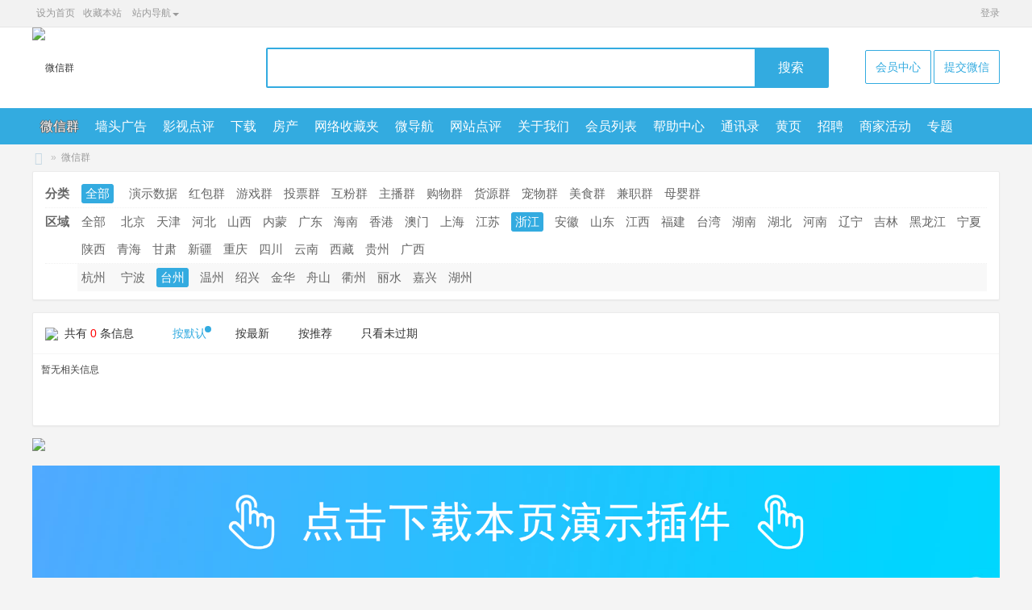

--- FILE ---
content_type: text/html; charset=utf-8
request_url: http://www.571533.com/wxq_list_0_0_43_175.html
body_size: 8180
content:
<!DOCTYPE html PUBLIC "-//W3C//DTD XHTML 1.0 Transitional//EN" "http://www.w3.org/TR/xhtml1/DTD/xhtml1-transitional.dtd">
<html xmlns="http://www.w3.org/1999/xhtml">
<meta charset="utf-8" />
<meta name="renderer" content="webkit" />
<meta http-equiv="X-UA-Compatible" content="IE=edge" />
<meta name="keywords" content="微信群,微信红包群,微信投票群,微信群收录" />
<meta name="description" content="微信群，微信号收录平台 ,兴隆网" />
<meta name="generator" content="Discuz! X3.5" />
<meta name="author" content="Discuz! Team and Comsenz UI Team" />
<meta name="copyright" content="2001-2025 Discuz! Team." />
<title>浙江 - 微信群  - 兴隆网 </title><link rel="stylesheet" type="text/css" href="data/cache/style_1_common.css?qvz" /><link rel="stylesheet" id="css_extstyle" type="text/css" href="./template/default/style/t5/style.css?qvz" /><!--[if IE]><link rel="stylesheet" type="text/css" href="data/cache/style_1_iefix.css?qvz" /><![endif]--><script type="text/javascript">var STYLEID = '1', STATICURL = 'static/', IMGDIR = 'static/image/common', VERHASH = 'qvz', charset = 'utf-8', discuz_uid = '0', cookiepre = 'ofCj_7577_', cookiedomain = '.571533.com', cookiepath = '/', showusercard = '1', attackevasive = '0', disallowfloat = 'newthread', creditnotice = '1|威望|,2|金钱|,3|贡献|', defaultstyle = './template/default/style/t5', REPORTURL = 'aHR0cDovL3d3dy41NzE1MzMuY29tL3d4cV9saXN0XzBfMF80M18xNzUuaHRtbA==', SITEURL = 'http://www.571533.com/', JSPATH = 'data/cache/', CSSPATH = 'data/cache/style_', DYNAMICURL = '';</script>
<script src="data/cache/common.js?qvz" type="text/javascript"></script>
<div id="append_parent"></div><div id="ajaxwaitid"></div><style>
/*list*/
*,:after,:before{box-sizing:inherit}
*{word-wrap:break-word}
body{background:#f4f4f4;font-family: "Microsoft YaHei",Arial,SimSun;}
img{border:none;display:inline-block;vertical-align:middle}
a:active,a:hover{outline:0;cursor: pointer;}
li{list-style:none}
input{font-family:inherit;font-size:inherit;font-style:inherit;font-weight:inherit;outline:0}
a{color:#333;text-decoration:none}
a:hover{color:#777;text-decoration:none}
.clear{ clear:both;}
.layui-container{position:relative;margin:0 auto;width:1200px;;}
.layui-card{margin-bottom:15px;border-radius:2px;background-color:#fff;border:1px solid #ebebeb;box-shadow:0 1px 2px 0 rgba(0,0,0,.05)}
.layui-card:last-child{margin-bottom:0}
.layui-card-header{position:relative;height:42px;line-height:42px;padding:0 15px;border-bottom:1px solid #f6f6f6;color:#333;border-radius:2px 2px 0 0;font-size:14px}
.layui-card-header{height:50px;line-height:50px}
/* daohan */
.dropdown{position:relative}
.caret{display:inline-block;width:0;height:0;margin-left:2px;border-top:4px dashed;border-top:4px solid\9;border-right:4px solid transparent;border-left:4px solid transparent}
.dropdown-menu{position:absolute;top:100%;left:0;z-index:1000;display:none;min-width:160px;padding:5px 0;font-size:14px;text-align:center;list-style:none;background-color:#fff;background-clip:padding-box;border:1px solid #ccc;border:1px solid rgba(0,0,0,.15);border-radius:4px;-webkit-box-shadow:0 6px 12px rgba(0,0,0,.175);box-shadow:0 6px 12px rgba(0,0,0,.175)}
.dropdown-menu{background-color:#FCFCFC;border:none;box-shadow:0 2px 10px rgba(0,0,0,.2);-webkit-transition:all;-o-transition:all;transition:all;-webkit-transition-duration:250ms;transition-duration:250ms;-webkit-backface-visibility:hidden;-moz-backface-visibility:hidden;backface-visibility:hidden;}
.dropdown:not([data-animation]) .dropdown-menu{-webkit-transform:scale(0);-ms-transform:scale(0);-o-transform:scale(0);transform:scale(0);opacity:0;filter:alpha(opacity=0);display:block}
.dropdown .dropdown-menu:not([data-animation])
.dropdown .caret{position:relative;top:-1px}
.header-btn__dropdown:hover,.header__btn-item:hover{color:#333}
.header__btn-item:after{content:" ";position:absolute;bottom:0;left:0;width:100%;height:3px;background-color:#4cccbb;-webkit-transition:all .25s ease-out;-o-transition:all .25s ease-out;transition:all .25s ease-out;-webkit-transform:scale(0);-moz-transform:scale(0);-ms-transform:scale(0);-o-transform:scale(0);transform:scale(0)}
.header__btn-item:hover:after{-webkit-transform:scale(1);-moz-transform:scale(1);-ms-transform:scale(1);-o-transform:scale(1);transform:scale(1)}
.header-btn__dropdown{display:inline-block}
.header-btn__dropdown:hover .dropdown-menu{opacity:1;-webkit-transform:scale(1);-moz-transform:scale(1);-ms-transform:scale(1);-o-transform:scale(1);transform:scale(1)}
.header-btn__dropdown:hover .header__btn-item:after{-webkit-transform:scale(1);-moz-transform:scale(1);-ms-transform:scale(1);-o-transform:scale(1);transform:scale(1)}
.header-btn__dropdown .dropdown-menu{padding:0;width:450px;background-color:#fff}
.header-btn__dropdown .dropdown-menu li{float:left;width:130px;text-align:left;padding:0 10px}
.header-btn__dropdown li span { display: none; }
/*top*/
.cnet-header-main{background:#fff;position:relative;}
.cnet-header-main .layui-container{display:-webkit-flex;display:-ms-flexbox;display:flex;justify-content:space-between;align-items:center;height:100px;line-height:100px}
.cnet-header-logo{float:left}
.cnet-header-logo img{width:250px;height:auto}
.cnet-header-search{position:absolute;top:25px;left:260px;width:690px;margin-left:30px;float:left;}
.cnet-header-search input{width:100%;height:44px;line-height:44px;border:#33ABE0 2px solid;border-radius:2px;color:#666;font-size:16px;}
.cnet-header-search input::-webkit-input-placeholder{color:#999}
.cnet-header-search label{position:absolute;top:1px;right:-6px;width:90px;height:48px;background:#33ABE0;color:#fff;text-align:center;line-height:48px;;cursor:pointer;font-size:16px;}
.cnet-header-search select{position:absolute;top:2px;right:85px;width:70px;height:38px;line-height:38px;font-size:16px;border:none;outline: none;}
.cnet-header-cart{flex:12%;text-align:right}
.cnet-header-cart a{width:130px;height:40px;line-height:40px;font-size:14px;padding:12px;border:1px solid #33ABE0;border-radius:2px;color:#33ABE0}
.cnet-header-cart a:hover{background:#33ABE0;color:#fff}
.layui-carousel{position: relative;left: 0;top: 0;}
.cnet-header-top{height: 33px;line-height: 33px;border-bottom: 1px solid #e5e5e5;background: #f2f2f2;color: #999;font-size: 12px}
.cnet-header-top a{margin: 0 5px;color: #999}
.cnet-header-top a:hover{color: #ff7500}
.cnet-header-top .layui-container{display: -webkit-flex;display: -ms-flexbox;display: flex;justify-content: space-between}
.cnet-header-top .layui-carousel{flex: 40%}
.cnet-header-link{float: right}
.cnet-header-link li{display: inline-block}
.cnet-header-link li:last-child a{margin-right: 0}
.cnet-header-item{display: inline-block}
@media screen and (max-width:768px){.layui-container{padding: 0}
.cnet-hide{display: none !important}}
/*menu*/
.layui-card-body{position:relative;padding:10px 15px;line-height:24px}
.cnet-nav{background:#33ABE0;font-size:0;height:45px;overflow:hidden;}
.cnet-nav li{display:inline-block;position:relative}
.cnet-nav li span { display: none; }
.cnet-nav a{display:block;height:45px;line-height:45px;vertical-align:middle;padding:0 10px;font-size:16px;color:#fff;overflow:hidden;}
.cnet-nav a:hover{color:#fff; text-shadow: #666 1px 0 0, #666 0 1px 0, #666 -1px 0 0, #666 0 -1px 0;}
.cnet-topnavhover a{color:#33ABE0;}
.cnet-topnavhover{background:#fff;opacity:.8;filter:alpha(opacity=80);-moz-opacity:.8}
.cnet-navhoverb{color:#fff; text-shadow: #666 1px 0 0, #666 0 1px 0, #666 -1px 0 0, #666 0 -1px 0;}
.cnet-navhover{background:#fff;opacity:.8;filter:alpha(opacity=80);-moz-opacity:.8}
.cnet-navhover a{color:#33ABE0;}
.cnet-list-filter{color:#666;font-size:15px;}
.cnet-list-filter dl{position:relative;padding-left:40px;border-bottom:1px dotted #f0f0f0}
.cnet-list-filter dl:last-child{border-bottom:0}
.cnet-list-filter dt{position:absolute;top:5px;left:0}
.cnet-list-filter dd a:first-child{margin-right:10px}
.cnet-list-filter dd a{display:inline-block;margin:5px;color:#666}
.cnet-list-filter .layui-this{background-color:#33ABE0;color:#fff;border-radius:3px;padding:0 5px}
/*list-tab*/
.cnet-list-tab a{display:inline-block;margin-left:20px;}
.cnet-list-tab a:hover{color:#33ABE0}
.layui-badge,.layui-badge-dot{position:relative;display:inline-block;padding:0 6px;font-size:12px;text-align:center;background-color:#33ABE0;color:#fff;border-radius:2px}
.layui-badge{width:31%;height:20px;line-height:20px}
.layui-badge-dot{width:8px;height:8px;padding:0;border-radius:50%}
.layui-anim{-webkit-animation-duration:.3s;animation-duration:.3s;-webkit-animation-fill-mode:both;animation-fill-mode:both}
@-webkit-keyframes layui-upbit{from{-webkit-transform:translate3d(0,30px,0);opacity:.3}
to{-webkit-transform:translate3d(0,0,0);opacity:1}}@keyframes layui-upbit{from{transform:translate3d(0,30px,0);opacity:.3}
to{transform:translate3d(0,0,0);opacity:1}}.layui-anim-upbit{-webkit-animation-name:layui-upbit;animation-name:layui-upbit}
/*search*/
.xlwsqsearch input{width:200px; height:30px; line-height:30px; border:1px #e3e3e3 solid;padding-left:30px; margin:0 5px 0 0; float:left; background:#fff url(source/plugin/xlwsq_wxq/images/search.gif) no-repeat 5px 5px;font-size:12px;}
.xlwsqsearch button{width:50px; text-align:center; height:30px; line-height:30px; float:left;  border:none; font-size:14px;cursor:pointer;background:#33ABE0;color:#fff;border-radius:3px;font-family: "microsoft yahei",arial,SimSun;}
/*biglist*/
.wxqun{padding:10px;margin:0 auto;}
.wxblock{display:inline-block;vertical-align:bottom;border-radius:8px;width:370px;height:324px;background-color:#fff;overflow:hidden;margin:10px;box-shadow:0 1px 5px 0 rgba(0,0,0,.2)}
.wxqun .wxblock .fmimage{width:100%;height:150px;vertical-align:bottom}
.wxqun .wxblock:hover .info{transform:translateY(-150px);}
.wxqun .wxblock .info{transition:all .3s cubic-bezier(.645,.045,.355,1);padding:0 10px 10px;background-color:#fff;transform:translateY(0);text-align:left}
.wxinfo{position: relative;margin: 0 auto;padding:5px 0}
.wxinfo > div{ width:100%; border: #fff 1px solid; border-radius: 4px; background: #fff}
.wxinfo p.qrcode{float: left; display: flex;  width: 100px; height: 100px; border-radius: 4px; background: #f4f4f4; line-height: 100px; justify-content: center; align-items: center}
.wxinfo p.qrcode img{display: inline-block; width: 100px; height: 100px; border-radius: 4px; vertical-align: middle}
.wxinfo h5{padding-left:10px;height:25px;font-size: 14px; line-height: 25px;overflow: hidden;}
.wxinfo h5 span{font-weight: 400;}
.wxinfo .author{margin-top: 10px; padding-top:2px; height: 40px; border-top: #ddd 1px dashed; line-height: 40px; overflow: hidden;}
.wxinfo .author i{margin-right: 3px; color: #999}
.wxinfo .author .time{font-size:13px;float:right}
.jianjie{font-size: 14px;height:70px;overflow: hidden;text-align:justify;text-justify:inter-ideograph;}
.wxqun .wxblock:hover .jianjie{height:170px;overflow: hidden;}
.bottomleft a{font-size:13px; padding:2px 5px;margin-right:5px;text-align:center;color:#999;border-radius:2px;border:1px solid #d2d2d2;}
.bottomleft a:hover{border-radius:2px;color:#fff;border-color: #33ABE0; background: #33ABE0 !important}
.listzhidinghuotuijian{position: relative;z-index: 99;top: 0;left:0;}
.listzhiding{background-image: url(source/plugin/xlwsq_wxq/images/zhiding.png);background-repeat: no-repeat;position: absolute;height: 48px;width: 48px;background-size: contain;background-position: center;}
.listtuijian{background-image: url(source/plugin/xlwsq_wxq/images/tuijian.png);background-repeat: no-repeat;position: absolute;height: 48px;width: 48px;background-size: contain;background-position: center;}
.listtuiguang{background-image: url(source/plugin/xlwsq_wxq/images/tuiguang.png);background-repeat: no-repeat;position: absolute;height: 48px;width: 48px;background-size: contain;background-position: center;}
.listguoqi{background-image: url(source/plugin/xlwsq_wxq/images/yiguoqi.png);background-repeat: no-repeat;position: absolute;height: 48px;width: 48px;background-size: contain;background-position: center;}
.minihuiyuanzhongxin {padding-left:19px;background:url(source/plugin/xlwsq_wxq/images/user.gif) no-repeat;}
/*list*/
.wxqunb{padding:10px;margin:0 auto;}
.wxblockb{display:inline-block;vertical-align:bottom;border-radius:3px;width:370px;height:180px;background-color:#fff;overflow:hidden;margin:10px;box-shadow:0 1px 4px 0 rgba(0,0,0,.2)}
.wxqunb .wxblockb .infob{padding:0 10px 10px;background-color:#fff;text-align:left}
.wxinfob{position: relative;margin: 0 auto;padding:5px 0}
.wxinfob > div{ width:100%; border: #fff 1px solid; border-radius: 4px; background: #fff}
.wxinfob p.qrcode{float: left; display: flex;  width: 100px; height: 100px; border-radius: 4px; background: #f4f4f4; line-height: 100px; justify-content: center; align-items: center}
.wxinfob p.qrcode img{display: inline-block; width: 100px; height: 100px; border-radius: 4px; vertical-align: middle}
.wxinfob h5{padding-left:10px;height:25px;font-size: 14px; line-height: 25px;overflow: hidden;}
.wxinfob h5 span{font-weight: 400;}
.jianjieb{font-size: 14px;height:60px;overflow: hidden;text-align:justify;text-justify:inter-ideograph;}
/* page */
.pagelist{height:50px;line-height:50px;padding:0 10px;}
.pg { line-height: 25px}
.pg a, .pg strong,.pg label {float: left; width: 32px; margin-left: 8px; padding: 0; height: 32px; line-height: 32px; color: #AAAAAA; border: 1px solid #DDDDDD; font-size: 14px; border-radius: 2px; box-shadow: none; text-align: center; font-family: "Helvetica Neue",Arial,"Hiragino Sans GB","STHeiti","Microsoft Yahei","SimSun","WenQuanYi Micro Hei",sans-serif; cursor: pointer; overflow: hidden; background-color: #FFFFFF}
.pg label { display: none}
.pg strong { box-shadow:0 1px 5px rgba(0,0,0,0.3); color: #FFFFFF; font-weight: bold; border-color: #33ABE0; background: #33ABE0 !important}
.pg a:hover { border-color: #33ABE0; background:#33ABE0 !important; color: #FFFFFF; text-decoration: none}
.pg a.prev{color: transparent;padding: 0;text-indent: -9999px; background: url(source/plugin/xlwsq_wxq/images/page1.png) no-repeat center center #FFFFFF}
.pg a.prev:hover { color: #FFFFFF; background: url(source/plugin/xlwsq_wxq/images/page1.png) no-repeat center center #FFFFFF !important}
.pg a.nxt {color: transparent;padding: 0;text-indent: -9999px;background: url(source/plugin/xlwsq_wxq/images/page2.png) no-repeat center center #FFFFFF}
.pg a.nxt:hover { color: #FFFFFF; background: url(source/plugin/xlwsq_wxq/images/page2.png) no-repeat center center #FFFFFF !important}
.cnet-footer{margin-top:10px;background:#313b48;color:#fff}
.cnet-footer p{line-height:26px}
.cnet-footer a{color:#fff}
.cnet-footer .cnet-copyright{padding:20px 15px;background:#28313d;text-align:center}
/* friendly link*/
.flinks{}
.flinks ul li{float:left;margin:5px 0 5px 15px;}
.flinks ul li a{font-size:13px}
.flinks ul li img{width:155px;height:60px}
/*photoview*/
.zoominner { padding: 5px 10px 10px; background: #ffffff; text-align: left; }
.zoominner p { padding: 8px 0; }
.zoominner p a { float: left; margin-left: 10px; width: 17px; height: 17px; background: url(static/image/common/imgzoom_tb.gif) no-repeat 0 0; line-height: 100px; overflow: hidden; }
.zoominner p a:hover { background-position: 0 -39px; }
.zoominner p a.imgadjust { background-position: -40px 0; }
.zoominner p a.imgadjust:hover { background-position: -40px -39px; }
.zoominner p a.imgclose { background-position: -80px 0; }
.zoominner p a.imgclose:hover { background-position: -80px -39px; }
/*upload*/
.plyitem{width: 60px;height: 60px;float: left;position: relative;margin:10px 10px 10px 0;}
.addImg{width: 60px;height: 60px;position: absolute;left: 0;top: 0;z-index: 2;cursor: pointer;border:1px solid #EAE8E8;}
.preview,.preBlock{position: absolute;display: block;width: 60px;height: 60px;left: 0;top: 0;}
.delete{width: 25px;position: absolute;right: -10px;top: -10px;cursor: pointer;display: none;z-index:199;}
.deletepic{width: 25px;position: absolute;right: -10px;top: -10px;cursor: pointer;z-index:99;}
.upload_input{display: block;width: 0;height: 0;-webkit-opacity: 0.0;}
</style><header>
<div class="cnet-header-top cnet-hide">
<div class="layui-container">
<div class="layui-carousel" ><a href="javascript:;"  onclick="setHomepage('http://571533.com/');">设为首页</a><a href="http://571533.com/"  onclick="addFavorite(this.href, '兴隆网');return false;">收藏本站</a>                <div class="header-btn__dropdown dropdown" >
                    <a href="#"  aria-expanded="false" aria-haspopup="true"><span>站内导航<span><b class="caret"></b></a>
                    <div class="dropdown-menu">
                                                       <li class="cnet-navhover" id="mn_N90f7" ><a href="plugin.php?id=xlwsq_wxq" hidefocus="true"  >微信群</a></li>                                              <li id="mn_N65d5" ><a href="plugin.php?id=xlwsq_wallad" hidefocus="true"  >墙头广告</a></li>                                              <li id="mn_N8c5c" ><a href="plugin.php?id=xlwsq_ysdp" hidefocus="true"  >影视点评</a></li>                                              <li id="mn_N06ad" ><a href="plugin.php?id=xlwsq_down" hidefocus="true"  >下载</a></li>                                              <li id="mn_Ne383" ><a href="plugin.php?id=xlwsq_house" hidefocus="true"  >房产</a></li>                                              <li id="mn_N9fe4" ><a href="plugin.php?id=xlwsq_favorite" hidefocus="true"  >网络收藏夹</a></li>                                              <li id="mn_N9849" ><a href="plugin.php?id=xlwsq_wxdh" hidefocus="true"  >微导航</a></li>                                              <li id="mn_N41aa" ><a href="plugin.php?id=xlwsq_wzdp" hidefocus="true"  >网站点评</a></li>                                              <li id="mn_N8a51" ><a href="plugin.php?id=xlwsq_about" hidefocus="true"  >关于我们</a></li>                                              <li id="mn_Nec42" ><a href="plugin.php?id=xlwsq_user" hidefocus="true"  >会员列表</a></li>                                              <li id="mn_N0406" ><a href="plugin.php?id=xlwsq_faq" hidefocus="true"  >帮助中心</a></li>                                              <li id="mn_N4b09" ><a href="plugin.php?id=xlwsq_txl" hidefocus="true"  >通讯录</a></li>                                              <li id="mn_N68c4" ><a href="plugin.php?id=xlwsq_tel" hidefocus="true"  >黄页</a></li>                                              <li id="mn_Nab8d" ><a href="plugin.php?id=xlwsq_job" hidefocus="true"  >招聘</a></li>                                              <li id="mn_Nf40c" ><a href="plugin.php?id=xlwsq_sjhd" hidefocus="true"  >商家活动</a></li>                                              <li id="mn_N4300" ><a href="plugin.php?id=xlwsq_zt" hidefocus="true"  >专题</a></li>                                              <li id="mn_N6664" ><a href="plugin.php?id=mini_zdm" hidefocus="true"  >值得买</a></li>                                              <li id="mn_Nb480" ><a href="plugin.php?id=mini_qun" hidefocus="true"  >QQ群展示</a></li>                                              <li id="mn_Nf9f6" ><a href="plugin.php?id=mini_dwdp" hidefocus="true"  >读物点评</a></li>                                              <li id="mn_N0fc4" ><a href="plugin.php?id=mini_pet" hidefocus="true"  >寻宠</a></li>                                              <li id="mn_N8d58" ><a href="plugin.php?id=xlwsq_wzdh" hidefocus="true"  >网址导航</a></li>                                              <li id="mn_Nad57" ><a href="plugin.php?id=mini_gamelist" hidefocus="true"  >开服列表</a></li>                                              <li id="mn_N7e80" ><a href="plugin.php?id=xlwsq_qiche" hidefocus="true"  >汽车时刻表</a></li>                                                                                                                                                                                                                                                                                                                                                                                <li id="mn_N2684" ><a href="plugin.php?id=xlwsq_video" hidefocus="true"  >视频</a></li>                                              <li id="mn_Neaf4" ><a href="plugin.php?id=xlwsq_es" hidefocus="true"  >二手</a></li>                                              <li id="mn_N75eb" ><a href="plugin.php?id=xlwsq_card" hidefocus="true"  >名片</a></li>                                              <li id="mn_N49d8" ><a href="plugin.php?id=xlwsq_tuku" hidefocus="true"  >图集相册</a></li>                                              <li id="mn_Na1d1" ><a href="plugin.php?id=xlwsq_114" hidefocus="true"  >商家114</a></li>                                              <li id="mn_N3bb1" ><a href="#" hidefocus="true"  >演示持续添加中</a></li>                                         </div>
                </div>
</div>
<div class="cnet-header-link">
<ul class="cnet-header-item">
    <li><a href="member.php?mod=logging&amp;action=login" onclick="showWindow('login', this.href)" class="xi2">登录</a></li>					
</ul>
</div>
</div>
</div>
<div class="cnet-header-main">
<div class="layui-container">
<div class="cnet-header-logo"><a href="plugin.php?id=xlwsq_wxq"><img src="source/plugin/xlwsq_wxq/images/logo.png" alt="微信群"></a></div>
<div class="cnet-header-search cnet-hide">
                <form name="search" action="plugin.php?id=xlwsq_wxq" method="post">
                   <input type="text" id="keyboard" name="key" value="" placeholder="">
   <label onclick="document.search.submit();">搜索</label>
</form>
</div>
<div class="cnet-header-cart cnet-hide">
        <a href="wxq_user_mylist.html">会员中心</a>
    <a href="wxq_user_add.html">提交微信</a>
</div>
</div>
</div>
</header>
    <div class="cnet-nav">
    <div class="layui-container">
    <ul>
                        <li class="cnet-navhoverb" id="mn_N90f7" ><a href="plugin.php?id=xlwsq_wxq" hidefocus="true"  >微信群</a></li>                                    <li id="mn_N65d5" ><a href="plugin.php?id=xlwsq_wallad" hidefocus="true"  >墙头广告</a></li>                                    <li id="mn_N8c5c" ><a href="plugin.php?id=xlwsq_ysdp" hidefocus="true"  >影视点评</a></li>                                    <li id="mn_N06ad" ><a href="plugin.php?id=xlwsq_down" hidefocus="true"  >下载</a></li>                                    <li id="mn_Ne383" ><a href="plugin.php?id=xlwsq_house" hidefocus="true"  >房产</a></li>                                    <li id="mn_N9fe4" ><a href="plugin.php?id=xlwsq_favorite" hidefocus="true"  >网络收藏夹</a></li>                                    <li id="mn_N9849" ><a href="plugin.php?id=xlwsq_wxdh" hidefocus="true"  >微导航</a></li>                                    <li id="mn_N41aa" ><a href="plugin.php?id=xlwsq_wzdp" hidefocus="true"  >网站点评</a></li>                                    <li id="mn_N8a51" ><a href="plugin.php?id=xlwsq_about" hidefocus="true"  >关于我们</a></li>                                    <li id="mn_Nec42" ><a href="plugin.php?id=xlwsq_user" hidefocus="true"  >会员列表</a></li>                                    <li id="mn_N0406" ><a href="plugin.php?id=xlwsq_faq" hidefocus="true"  >帮助中心</a></li>                                    <li id="mn_N4b09" ><a href="plugin.php?id=xlwsq_txl" hidefocus="true"  >通讯录</a></li>                                    <li id="mn_N68c4" ><a href="plugin.php?id=xlwsq_tel" hidefocus="true"  >黄页</a></li>                                    <li id="mn_Nab8d" ><a href="plugin.php?id=xlwsq_job" hidefocus="true"  >招聘</a></li>                                    <li id="mn_Nf40c" ><a href="plugin.php?id=xlwsq_sjhd" hidefocus="true"  >商家活动</a></li>                                    <li id="mn_N4300" ><a href="plugin.php?id=xlwsq_zt" hidefocus="true"  >专题</a></li>                                    <li id="mn_N6664" ><a href="plugin.php?id=mini_zdm" hidefocus="true"  >值得买</a></li>                                    <li id="mn_Nb480" ><a href="plugin.php?id=mini_qun" hidefocus="true"  >QQ群展示</a></li>                                    <li id="mn_Nf9f6" ><a href="plugin.php?id=mini_dwdp" hidefocus="true"  >读物点评</a></li>                                    <li id="mn_N0fc4" ><a href="plugin.php?id=mini_pet" hidefocus="true"  >寻宠</a></li>                                    <li id="mn_N8d58" ><a href="plugin.php?id=xlwsq_wzdh" hidefocus="true"  >网址导航</a></li>                                    <li id="mn_Nad57" ><a href="plugin.php?id=mini_gamelist" hidefocus="true"  >开服列表</a></li>                                    <li id="mn_N7e80" ><a href="plugin.php?id=xlwsq_qiche" hidefocus="true"  >汽车时刻表</a></li>                                                                                                                                                                                                                                                                                                <li id="mn_N2684" ><a href="plugin.php?id=xlwsq_video" hidefocus="true"  >视频</a></li>                                    <li id="mn_Neaf4" ><a href="plugin.php?id=xlwsq_es" hidefocus="true"  >二手</a></li>                                    <li id="mn_N75eb" ><a href="plugin.php?id=xlwsq_card" hidefocus="true"  >名片</a></li>                                    <li id="mn_N49d8" ><a href="plugin.php?id=xlwsq_tuku" hidefocus="true"  >图集相册</a></li>                                    <li id="mn_Na1d1" ><a href="plugin.php?id=xlwsq_114" hidefocus="true"  >商家114</a></li>                                    <li id="mn_N3bb1" ><a href="#" hidefocus="true"  >演示持续添加中</a></li>                    </ul>
    </div>
    </div>
<main>
<div class="layui-container">
    <div id="pt" class="bm cl">
        <div class="z">
            <a href="./" class="nvhm" title="首页">兴隆网</a><em>&raquo;</em>
    <a href="wxq.html" style="color:#999">微信群</a>
        </div>
    </div>	<div class="layui-card cnet-hide">
<div class="layui-card-body cnet-list-filter">
	
<dl>
<dt><b>分类</b></dt>
<dd>
<a href="wxq_list_0_0_43_175.html" class="layui-this">全部</a> <a href="wxq_list_1_0_43_175.html" >演示数据</a>
 <a href="wxq_list_2_0_43_175.html" >红包群</a>
 <a href="wxq_list_3_0_43_175.html" >游戏群</a>
 <a href="wxq_list_4_0_43_175.html" >投票群</a>
 <a href="wxq_list_5_0_43_175.html" >互粉群</a>
 <a href="wxq_list_6_0_43_175.html" >主播群</a>
 <a href="wxq_list_7_0_43_175.html" >购物群</a>
 <a href="wxq_list_8_0_43_175.html" >货源群</a>
 <a href="wxq_list_9_0_43_175.html" >宠物群</a>
 <a href="wxq_list_10_0_43_175.html" >美食群</a>
 <a href="wxq_list_11_0_43_175.html" >兼职群</a>
 <a href="wxq_list_12_0_43_175.html" >母婴群</a>
</dd>
</dl>
<dl>
<dt><b>区域</b></dt>
<dd>
    <a href="wxq_list_0_0_0_0.html">全部</a>
        <a href="wxq_list_0_0_1_0.html" >北京</a>	
    <a href="wxq_list_0_0_2_0.html" >天津</a>	
    <a href="wxq_list_0_0_3_0.html" >河北</a>	
    <a href="wxq_list_0_0_35_0.html" >山西</a>	
    <a href="wxq_list_0_0_36_0.html" >内蒙</a>	
    <a href="wxq_list_0_0_37_0.html" >广东</a>	
    <a href="wxq_list_0_0_38_0.html" >海南</a>	
    <a href="wxq_list_0_0_39_0.html" >香港</a>	
    <a href="wxq_list_0_0_40_0.html" >澳门</a>	
    <a href="wxq_list_0_0_41_0.html" >上海</a>	
    <a href="wxq_list_0_0_42_0.html" >江苏</a>	
    <a href="wxq_list_0_0_43_0.html" class="layui-this">浙江</a>	
    <a href="wxq_list_0_0_44_0.html" >安徽</a>	
    <a href="wxq_list_0_0_45_0.html" >山东</a>	
    <a href="wxq_list_0_0_46_0.html" >江西</a>	
    <a href="wxq_list_0_0_47_0.html" >福建</a>	
    <a href="wxq_list_0_0_48_0.html" >台湾</a>	
    <a href="wxq_list_0_0_49_0.html" >湖南</a>	
    <a href="wxq_list_0_0_50_0.html" >湖北</a>	
    <a href="wxq_list_0_0_51_0.html" >河南</a>	
    <a href="wxq_list_0_0_52_0.html" >辽宁</a>	
    <a href="wxq_list_0_0_53_0.html" >吉林</a>	
    <a href="wxq_list_0_0_54_0.html" >黑龙江</a>	
    <a href="wxq_list_0_0_55_0.html" >宁夏</a>	
    <a href="wxq_list_0_0_56_0.html" >陕西</a>	
    <a href="wxq_list_0_0_57_0.html" >青海</a>	
    <a href="wxq_list_0_0_58_0.html" >甘肃</a>	
    <a href="wxq_list_0_0_59_0.html" >新疆</a>	
    <a href="wxq_list_0_0_60_0.html" >重庆</a>	
    <a href="wxq_list_0_0_61_0.html" >四川</a>	
    <a href="wxq_list_0_0_62_0.html" >云南</a>	
    <a href="wxq_list_0_0_63_0.html" >西藏</a>	
    <a href="wxq_list_0_0_64_0.html" >贵州</a>	
    <a href="wxq_list_0_0_65_0.html" >广西</a>	
</dd>
</dl>
<dl>
<dd style="background-color:#f8f8f8;">
        <a href="wxq_list_0_0_43_173.html" >杭州</a>	
    <a href="wxq_list_0_0_43_174.html" >宁波</a>	
    <a href="wxq_list_0_0_43_175.html" class="layui-this">台州</a>	
    <a href="wxq_list_0_0_43_176.html" >温州</a>	
    <a href="wxq_list_0_0_43_177.html" >绍兴</a>	
    <a href="wxq_list_0_0_43_178.html" >金华</a>	
    <a href="wxq_list_0_0_43_179.html" >舟山</a>	
    <a href="wxq_list_0_0_43_180.html" >衢州</a>	
    <a href="wxq_list_0_0_43_181.html" >丽水</a>	
    <a href="wxq_list_0_0_43_182.html" >嘉兴</a>	
    <a href="wxq_list_0_0_43_183.html" >湖州</a>	
</dd>
</dl>
</div>
</div><div class="layui-card">
    <div class="layui-card-header cnet-list-tab">
            <img src="source/plugin/xlwsq_wxq/images/list.gif"> &nbsp;共有<font color="red"> 0 </font>条信息 &nbsp;&nbsp; &nbsp;&nbsp;
            <a href="wxq_list_0_0_43_175.html"style="color:#33ABE0">按默认</a> &nbsp;&nbsp;
            <a href="wxq_list_0_0_43_175_xin.html">按最新</a> &nbsp;&nbsp;
            <a href="wxq_list_0_0_43_175_tj.html">按推荐</a> &nbsp;&nbsp;
            <a href="wxq_list_0_0_43_175_wgq.html">只看未过期</a> &nbsp;&nbsp;
    <span class="layui-badge-dot layui-anim layui-anim-upbit" style="top:-6px;left:-280px;"></span>
                </div>
<!--bigpiclist-->
        <div class="wxqun">
               暂无相关信息
                    </div>
            <div class="pagelist"style="margin-right:10px"></div>
</div>
        <div style="width:100%;margin:5px auto;overflow:hidden;"><a href="https://addon.dismall.com/plugins/xlwsq_wxq.html" target="_blank"><img src="source/plugin/xlwsq_wxq/images/fd.jpg" width="100%"></a>
<br><br>
<a href="https://addon.dismall.com/plugins/xlwsq_wxq.html" target="_blank"><img src="http://571533.com/fd.jpg" width="100%"></a></div>
        <div class="layui-card" style="margin:10px -1px;">
<div class="layui-card-header">友情链接</div>
<div class='flinks'>
<ul>
                                <li><a href="http://www.qiaou.com/" title="侨友乐" target="_blank">侨友乐</a></li>
                                <li><a href="http://www.qiao-you.com/" title="侨友网" target="_blank">侨友网</a></li>
                </ul>
</div>
        <div class="clear"></div>
</div>
    </div>
</main>
<div class="clear"></div><div class="cnet-footer">
<div class="cnet-copyright">
<p>
<a href="forum.php?mobile=yes" >手机版</a><span class="pipe"> | </span><a href="http://571533.com/archiver/" >Archiver</a><span class="pipe"> | </span><a href="https://addon.dismall.com/developer-2874.html" >简易系列插件</a><span class="pipe"> | </span><a href="https://addon.dismall.com/developer-48286.html" >PLY系列插件</a><span class="pipe"> | </span> <a href="https://beian.miit.gov.cn" target="_blank">粤ICP备16044929号-1 </a> </p>
<p class="cnet-hide">
<p class="xs0">Copyright &copy; <a href="http://www.571533.com" target="_blank">兴隆网</a>
</p>
</div>
</div>
